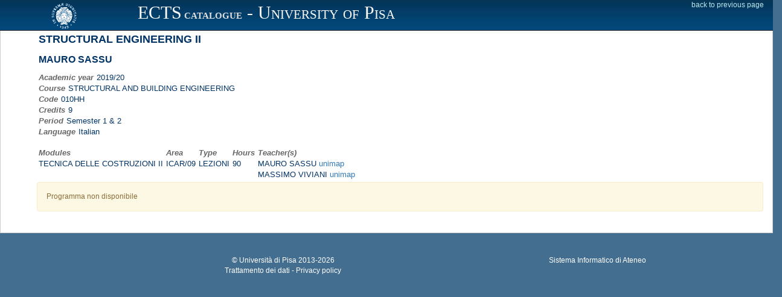

--- FILE ---
content_type: text/html; charset=UTF-8
request_url: https://esami.unipi.it/esami2/programma.php?pg=ects&c=44040
body_size: 2350
content:
<!DOCTYPE html>
<html lang="en">
	<head>
		<meta charset="utf-8">
		<title>Universit&agrave; di Pisa - Valutazione della didattica e iscrizione agli esami</title>
		<meta name="description" content="description">
		<meta name="author" content="DevOOPS">
		<meta name="viewport" content="width=device-width, initial-scale=1">
		<link href="plugins/bootstrap/bootstrap.css" rel="stylesheet">
		<link href="plugins/jquery-ui/jquery-ui.min.css" rel="stylesheet">
		<link rel="stylesheet" href="css/font-awesome.min.css">
		<link href='https://fonts.googleapis.com/css?family=Righteous' rel='stylesheet' type='text/css'>
		<link href="plugins/select2/select2.css" rel="stylesheet">
		<link href="css/style_v1.css" rel="stylesheet">
		<link rel="stylesheet" href="../css_common/programmi.css" type="text/css" media="screen" />
		<!-- HTML5 shim and Respond.js IE8 support of HTML5 elements and media queries -->
		<!--[if lt IE 9]>
				<script src="http://getbootstrap.com/docs-assets/js/html5shiv.js"></script>
				<script src="http://getbootstrap.com/docs-assets/js/respond.min.js"></script>
		<![endif]-->
		
		
 		<link href="unipicss/unipi.css" rel="stylesheet">
	</head><body>
<header class="navbar">
	<div class="container-fluid expanded-panel">
		<div class="row top-panel">
			<div id="logo" class="col-sm-2 hidden-xs">
				<a href="http://www.unipi.it">
					<img src="unipiimages/cherubino_white77.gif" width="45" alt="Logo unipi">
				</a>
			</div>
			<div class="col-xs-6 unipi-header">
				 ECTS<span class="unipi-subheader hidden-sm hidden-xs">  <b>CATALOGUE</b></span>  -  University of Pisa
			</div>
			<div class="col-xs-4 login-box">
					<span style="float: right;">				
						<a  href="javascript:history.go(-1)">back to previous page</a>
					</span>
			</div>
		</div> 
	</div>  
</header>

<div class="row" id="insegnamenti">
	<div id="dati_studente"></div>
	<div class="col-xs-12">
		<div class="box">
			<div class="box-header">
				<div class="box-name">
					<i class="fa fa-book"></i>
					<span>Scheda programma d'esame</span>
				</div>
				<div class="no-move"></div>
			</div>
			<div class="box-content" style="overflow-y:hidden; overflow:auto;  width:100%">
				
				<div style="margin-left:45px">
					<div style="width:100%"><div class="div-table table-intestazione-programma">
<div class="div-table-row">
<div class="div-table-cell titolatura-insegnamento-programma">STRUCTURAL ENGINEERING II</div>
</div>
<div class="div-table-row">
<div class="div-table-cell titolare-insegnamento-programma">MAURO SASSU</div>
</div>

								<div class="row">
									<div class="col-md-6">
										<span class="label-programma">Academic year</span><span class="value-programma">2019/20</span><br />
										<span class="label-programma">Course</span><span class="value-programma">STRUCTURAL AND BUILDING ENGINEERING</span><br />
										<span class="label-programma">Code</span><span class="value-programma">010HH</span><br />
										<span class="label-programma">Credits</span><span class="value-programma">9</span><br />
										<span class="label-programma">Period</span><span class="value-programma">Semester 1 & 2</span><br /><span class="label-programma">Language</span><span class="value-programma">Italian</span></div>
<div class="col-md-6"></div></div><div><br><table class='nomargin'><tr><td class='label-programma'>Modules</td><td class='label-programma'>Area</td><td class='label-programma'>Type</td><td class='label-programma'>Hours</td><td class='label-programma'>Teacher(s)</td></tr>
<TR><TD class='value-programma'>TECNICA DELLE COSTRUZIONI II</TD><TD class='value-programma'>ICAR/09</TD><TD class='value-programma'>LEZIONI</TD><TD class='value-programma'>90</TD><TD class='value-programma' ><table class='nomargin'><tr><td class='value-programma'>MAURO SASSU <a href='http://unimap.unipi.it/cercapersone/dettaglio.php?ri=4400' target='_blank'>unimap</a></td></tr><tr><td class='value-programma'>MASSIMO VIVIANI <a href='http://unimap.unipi.it/cercapersone/dettaglio.php?ri=123775' target='_blank'>unimap</a></td></tr></table></TD></TR>
</table></div>

</div>
<div class='alert alert-warning'>Programma non disponibile</div>				</div>

			</div>
		</div>
	</div>
</div>
		
		</div> <!-- content -->
	</div> <!-- row -->
</div> <!-- main -->


<div class="container-fluid"> 
	<div class="row" id="unipiFooter">
		<div class="col-md-5 col-md-offset-2 text-center hidden-xs"><br>
			&copy; <a class="linkFooter" href="http://www.unipi.it">Universit&agrave; di Pisa</a> 2013-2026<br>
			<a class="linkFooter" href="privacy.php">Trattamento dei dati - Privacy policy</a>		
		</div>
		<div class="col-md-5 text-center hidden-xs"><br>
			Sistema Informatico di Ateneo<br>
		</div>
	</div>
</div>

<!-- jQuery (necessary for Bootstrap's JavaScript plugins) -->
<!--<script src="http://code.jquery.com/jquery.js"></script>-->
<script src="plugins/jquery/jquery.min.js"></script>
<script src="plugins/jquery-ui/jquery-ui.min.js"></script>
<!-- Include all compiled plugins (below), or include individual files as needed -->
<script src="plugins/bootstrap/bootstrap.min.js"></script>
<!-- 
<script src="plugins/justified-gallery/jquery.justifiedGallery.min.js"></script> 
<script src="plugins/tinymce/tinymce.min.js"></script>
<script src="plugins/tinymce/jquery.tinymce.min.js"></script>
-->
<!-- All functions for this theme + document.ready processing -->
<script src="js/devoops.js?20161006"></script>
<script src="unipijs/unipi.js?2020031501"></script>
<script src="unipijs/dm.js"></script>
<!-- Embedding in outer iframe -->
<script>
	function adjustParentHeight() {
		var elem = document.getElementById('insegnamenti');
		if(elem != null) {
			var windowHeight = elem.offsetHeight;
			parent.postMessage({ message: windowHeight, action: 'adjustHeight' }, "*");
		}
	}
	window.onload = adjustParentHeight;
	window.addEventListener('resize', adjustParentHeight);
</script>
</body>
</html>
<script>
	$(document).ready(function () {
		$(".prog_en").hide();


		$('input[type=radio][name=language]').change(function () {
			link = $("#pdfProgramma").attr("href");
			switch (this.value) {
				case 'it':
					$(".prog_it").show();
					$(".prog_en").hide();
					link = link.replace("language=en", "language=it");
					break;
				case 'en':
					$(".prog_it").hide();
					$(".prog_en").show();
					link = link.replace("language=it", "language=en");
					break;
				default:
			}
			$("#pdfProgramma").attr("href", link);
		});


		$('input[type=radio]:checked').trigger("change");

	});
</script>